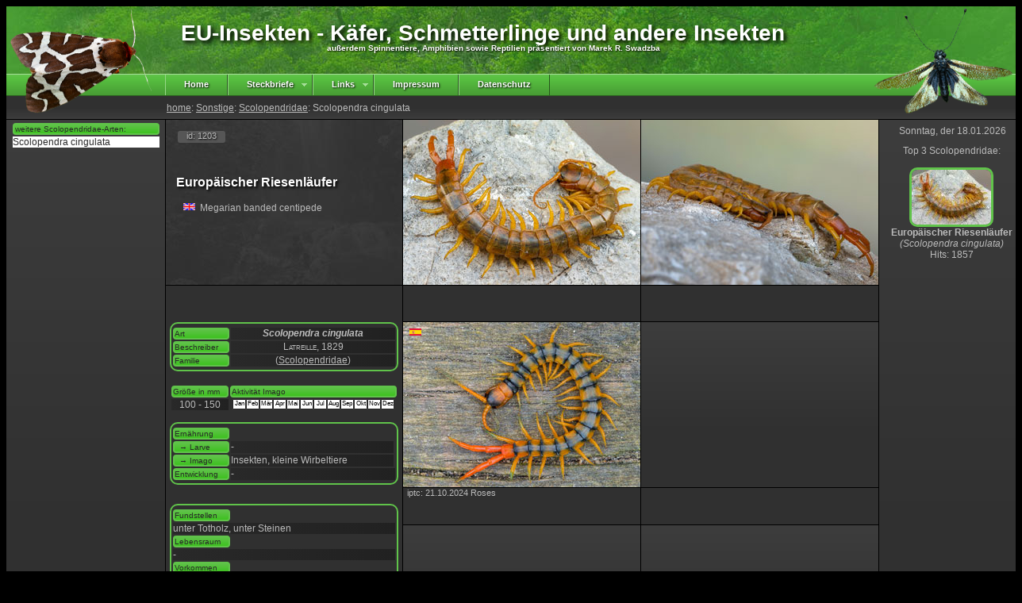

--- FILE ---
content_type: text/html; charset=utf-8
request_url: http://www.eu-insekten.de/steckbrief.php?tier=Scolopendra_cingulata
body_size: 4626
content:

<!DOCTYPE html PUBLIC "-//W3C//DTD XHTML 1.0 Transitional//EN" "http://www.w3.org/TR/xhtml1/DTD/xhtml1-transitional.dtd">
<html xmlns="http://www.w3.org/1999/xhtml" lang="de">
<head>
<meta http-equiv="Content-Type" content="text/html; charset=iso-8859-1" />
<meta name="author" content="Marek Roman Swadzba"/>
<meta name="title" content="EU-Insekten - K&auml;fer, Schmetterlinge und andere Insekten"/>
<meta name="description" content="Die Art Scolopendra cingulata wird im Volksmund als Europäischer Riesenläufer bezeichnet. Sie geh&ouml;rt zu der Ordnung der Sonstige und hier zu der Familie der Scolopendridae (). Beschrieben wurde sie vom Latreille, 1829. Die K&ouml;rpergr&ouml;&szlig;e bzw. Fl&uuml;gelspannweite betr&auml;gt 100 - 150 mm. Die adulten Tiere kann man in dem Zeitraum von Januar - Dezember beobachten. Die adulten Tiere wiederum ern&auml;hren sich von: Insekten, kleine Wirbeltiere. Hier k&ouml;nnen die Tiere an folgenden Stellen gefunden werden: unter Totholz, unter Steinen. Die Verbreitung der Art erstreckt sich auf die folgenden Kontinente: Mittelmeerraum.  "/>
<meta name="keywords" lang="de" content="Sonstige,Europäischer Riesenläufer,Scolopendridae,Scolopendra cingulata,Megarian banded centipede,Latreille, 1829,Kroatien" />
<meta name="robots" content="all"/>
<meta name="viewport" content="width=device-width">
<title>Scolopendra cingulata - Europäischer Riesenläufer - Scolopendridae</title>
<link rel="canonical" href="http://www.eu-insekten.de/steckbrief.php?tier=Scolopendra_cingulata" />
<link rel="stylesheet" type="text/css" href="layout_standard.css" />
</head>

<body>
<script type="text/javascript" src="wz_tooltip.js"></script> 

<div id="box">

 <div id="head">
 	 <div id="head">
 <table border="0"><tr>
 <td width="196" align="left" style="padding:0px 0px 0px 0px; ">
 <img src="PNG/l9.png" width="200" height="134" alt="" /> </td>
 <td width="889" align="left" valign = "top"><h4>&nbsp;&nbsp;EU-Insekten - K&auml;fer, Schmetterlinge und andere Insekten</h4>
  <h5>au&szlig;erdem Spinnentiere, Amphibien sowie Reptilien pr&auml;sentiert von Marek R. Swadzba</h5></td>
 <td width="175" style="padding:0px 0px 0px 0px;"><img src="PNG/r7.png" width="200" height="134" alt="" /></td>
 </tr>
 </table>
 
 </div> </div>
 
 <div id="navi">
		<div id="navi_middle">
			<span class="preload1"></span>
<span class="preload2"></span>

<ul id="nav">
	<li class="top"><a href="index.php" class="top_link"><span>  Home  </span></a></li>
	<li class="top"><a href="#nogo2" id="products" class="top_link"><span class="down">Steckbriefe</span></a>
		<ul class="sub">
        
        	<li><a href="ordnung.php?tiere=Fangschrecken">Fangschrecken</a></li><li><a href="ordnung.php?tiere=Froschlurche">Froschlurche</a></li><li><a href="ordnung.php?tiere=Hautflügler">Hautflügler</a></li><li><a href="ordnung.php?tiere=Heuschrecken">Heuschrecken</a></li><li><a href="ordnung.php?tiere=Käfer">Käfer</a></li><li><a href="ordnung.php?tiere=Libellen">Libellen</a></li><li><a href="ordnung.php?tiere=Schildkröten">Schildkröten</a></li><li><a href="ordnung.php?tiere=Schmetterlinge">Schmetterlinge</a></li><li><a href="ordnung.php?tiere=Schnabelkerfe">Schnabelkerfe</a></li><li><a href="ordnung.php?tiere=Schuppenkriechtiere">Schuppenkriechtiere</a></li><li><a href="ordnung.php?tiere=Schwanzlurche">Schwanzlurche</a></li><li><a href="ordnung.php?tiere=Skorpione">Skorpione</a></li><li><a href="ordnung.php?tiere=Sonstige">Sonstige</a></li><li><a href="ordnung.php?tiere=Spinnen">Spinnen</a></li><li><a href="ordnung.php?tiere=Zecken">Zecken</a></li><li><a href="ordnung.php?tiere=Zweiflügler">Zweiflügler</a></li>		</ul>
	</li>
    
    <!--<li class="top"><a href="#" id="contacts" class="top_link"><span> Highlights </span></a>

	</li>
    
     <li class="top"><a href="#" id="services" class="top_link"><span class="down"> Literatur </span></a>
		<ul class="sub">
			<li><a href="#">Empfehlungen</a></li>
			<li><a href="#">Publikationen</a></li>
            <li><a href="#">Literaturverzeichnis</a></li>
		</ul>
	</li>
	
	<li class="top"><a href="#" id="services" class="top_link"><span class="top_link">Ausr�stung</span></a>
    <li class="top"><a href="#" id="services" class="top_link"><span class="top_link">Exkursionen</span></a>
    <li class="top"><a href="#" id="shop" class="top_link"><span class="down">G&auml;stebuch</span></a>
		<ul class="sub">
			<li><a href="#">Lesen</a></li>
			<li><a href="#">Eintrag</a></li>
		</ul>

	</li>-->
    
	<li class="top"><a href="#" id="shop" class="top_link"><span class="down">Links</span></a>
		<ul class="sub">
			<li><a href="links.php?view=neu">Neuzug&auml;nge</a></li>
			<li><a href="http://www.eu-insekten.de/links.php?view=top6">Top 6</a></li>
			<li><a href="http://www.eu-insekten.de/links.php?view=alle">Alle</a></li>
            <!--<li><a href="http://www.eu-insekten.de/realtime.php?view=heute">Statistik</a></li>-->
		</ul>
	</li>
	<li class="top"><a href="impressum.php" id="privacy" class="top_link"><span>Impressum</span></a></li>
	<li class="top"><a href="Datenschutz.php" id="privacy" class="top_link"><span>Datenschutz</span></a></li>
</ul>		</div>
	
		<div id="navi_right">
 	
		</div>
 </div>
 
 <div id="subnavi">
 	<a href='index.php'>home</a>: <a href="ordnung.php?tiere=Sonstige#Scolopendridae">Sonstige</a>: <a href="familie.php?Familie=Scolopendridae&Ordnung=Sonstige">Scolopendridae</a>: Scolopendra cingulata </div>
 
 <div id="list"> 
    <table border="0" align="center"><tr><td width="180" bgcolor="#bbbbbb" style="color: #292929; padding:0px 0px 0px 1px; vertical-align:middle; font-size: 10px; text-align: left; background: #60c34a; background: -moz-linear-gradient(top, #60c34a 0%, #3ec120 100%); background: -webkit-linear-gradient(top, #60c34a 0%,#3ec120 100%); background: linear-gradient(to bottom, #60c34a 0%,#3ec120 100%);border:2px solid #60c34a;
  border-radius: 4px">weitere Scolopendridae-Arten:</td></tr><tr><td width="180" style="padding:0px 0px 0px 0px; vertical-align:middle; font-size: 12px; text-align: left; color: #292929; background: #ffffff;">Scolopendra cingulata</td></tr></table> 
 </div>
 
 <div id="mainblack">

	<div id="info">
   		<br><div style="margin-left: 10px; width:60px; height:15px; border-radius: 3px; background-color: #565656; text-shadow: black 0.1em 0.1em 0.2em; text-align:center; font-family: arial, verdana, sans-serif; font-size: 11px;">id: 1203</div><br/><br/><h2>&nbsp; Europäischer Riesenläufer</h2><table border="0"><tr><td style="padding:0px 0px 0px 0px; vertical-align:middle;">&nbsp; &nbsp; &nbsp;<img src="uk.gif" width="15" height="9" alt="United Kingdom"/></td><td width="2" style="padding:0px 0px 0px 0px; vertical-align:middle;"></td><td style="font-size: 12px; padding:0px 0px 0px 0px; vertical-align:middle; text-align: left; bgcolor="#292929" style="padding:0px 0px 0px 0px; vertical-align:middle; font-size: 12px; text-align: center; background: #292929; background: -moz-linear-gradient(left, #292929 0%, #212121 100%); background: -webkit-linear-gradient(left, #292929 0%,#212121 100%); background: linear-gradient(to right, #292929 0%,#212121 100%);">Megarian banded centipede</td></tr></table><br/>		


		
    </div>
    
    <div id="shot1" Style="background:url(images/1203.jpg) no-repeat;">
</div>
    
    <div id="shot2" Style="background:url(images/1203-1.jpg) no-repeat;">
</div>    
    <div id="text">
	
		<div id="details01">
		
		</div>
		
		<div id="details02">	
			<table border="0" align="left" style = "padding:3px 0px 2px 0px; margin:0px 0px 0px 0px; border:2px solid #60c34a; border-radius: 10px;"><td width="70" bgcolor="#bbbbbb" style="color: #292929; padding:0px 0px 0px 0px; vertical-align:middle; font-size: 10px; text-align: left; background: #60c34a; background: -moz-linear-gradient(top, #60c34a 0%, #3ec120 100%); background: -webkit-linear-gradient(top, #60c34a 0%,#3ec120 100%); background: linear-gradient(to bottom, #60c34a 0%,#3ec120 100%); border:2px solid #60c34a;
  border-radius: 4px">Art</td><td width="230" style="padding:0px 0px 0px 0px; vertical-align:middle; font-size: 12px; text-align: center; background: #292929; background: -moz-linear-gradient(left, #292929 0%, #212121 100%); background: -webkit-linear-gradient(left, #292929 0%,#212121 100%); background: linear-gradient(to right, #292929 0%,#212121 100%);"><b><i>Scolopendra cingulata</i></b></td></tr><tr><td width="70" bgcolor="#bbbbbb" style="color: #292929; padding:0px 0px 0px 0px; vertical-align:middle; font-size: 10px; text-align: left; background: #60c34a; background: -moz-linear-gradient(top, #60c34a 0%, #3ec120 100%); background: -webkit-linear-gradient(top, #60c34a 0%,#3ec120 100%); background: linear-gradient(to bottom, #60c34a 0%,#3ec120 100%); border:2px solid #60c34a;
  border-radius: 4px">Beschreiber</td><td width="230" style="padding:0px 0px 0px 0px; vertical-align:middle; font-size: 12px; text-align: center; font-variant: small-caps; background: #292929; background: -moz-linear-gradient(left, #292929 0%, #212121 100%); background: -webkit-linear-gradient(left, #292929 0%,#212121 100%); background: linear-gradient(to right, #292929 0%,#212121 100%);">Latreille, 1829</td></tr><tr><td width="70" bgcolor="#bbbbbb" style="color: #292929; padding:0px 0px 0px 0px; vertical-align:middle; font-size: 10px; text-align: left; background: #60c34a; background: -moz-linear-gradient(top, #60c34a 0%, #3ec120 100%); background: -webkit-linear-gradient(top, #60c34a 0%,#3ec120 100%); background: linear-gradient(to bottom, #60c34a 0%,#3ec120 100%);border:2px solid #60c34a;
  border-radius: 4px">Familie</td><td width="230" bgcolor="#292929" style="padding:0px 0px 0px 0px; vertical-align:middle; font-size: 12px; text-align: center; background: #292929; background: -moz-linear-gradient(left, #292929 0%, #212121 100%); background: -webkit-linear-gradient(left, #292929 0%,#212121 100%); background: linear-gradient(to right, #292929 0%,#212121 100%);"> (<a style"color: #072001;" href="familie.php?Familie=Scolopendridae&amp;Ordnung=Sonstige">Scolopendridae</a>)</td></tr></table>		</div>
		
		<div id="details03">	
			<table border="0" align="left" style = "margin:0px 0px 0px 0px;"><tr><td width="72" bgcolor="#bbbbbb" style="color: #292929; padding:0px 0px 0px 0px; vertical-align:middle; font-size: 10px; text-align: left; background: #60c34a; background: -moz-linear-gradient(top, #60c34a 0%, #3ec120 100%); background: -webkit-linear-gradient(top, #60c34a 0%,#3ec120 100%); background: linear-gradient(to bottom, #60c34a 0%,#3ec120 100%);border:2px solid #60c34a;
  border-radius: 4px">Gr&ouml;&szlig;e in mm</td><td width="218" bgcolor="#bbbbbb" style="color: #292929; padding:0px 0px 0px 0px; vertical-align:middle; font-size: 10px; text-align: left; background: #60c34a; background: -moz-linear-gradient(top, #60c34a 0%, #3ec120 100%); background: -webkit-linear-gradient(top, #60c34a 0%,#3ec120 100%); background: linear-gradient(to bottom, #60c34a 0%,#3ec120 100%);border:2px solid #60c34a;
  border-radius: 4px">Aktivit&auml;t Imago</td></tr><tr><td width="72" bgcolor="#292929" style="padding:0px 0px 0px 0px; vertical-align:middle; font-size: 12px; text-align: center; background: #292929; background: -moz-linear-gradient(left, #292929 0%, #212121 100%); background: -webkit-linear-gradient(left, #292929 0%,#212121 100%); background: linear-gradient(to right, #292929 0%,#212121 100%); ">100 - 150</td><td width="218" style="padding:0px 0px 0px 0px; vertical-align:middle; font-size: 12px; text-align: center;"><div style="float: left; width:3px; height:11px; margin:auto;"></div><div style="float: left; width:15px; height:11px; margin:auto; border-radius: 1px; border:1px solid #292929; color: #000000; background-color: #ffffff; font-family: arial, verdana, sans-serif; font-size: 8px; text-align: center">Jan</div><div style="float: left; width:15px; height:11px; margin:auto; border-radius: 1px; border:1px solid #292929; color: #000000; background-color: #ffffff; font-family: arial, verdana, sans-serif; font-size: 8px; text-align: center">Feb</div><div style="float: left; width:15px; height:11px; margin:auto; border-radius: 1px; border:1px solid #292929; color: #000000; background-color: #ffffff; font-family: arial, verdana, sans-serif; font-size: 8px; text-align: center">M&auml;r</div><div style="float: left; width:15px; height:11px; margin:auto; border-radius: 1px; border:1px solid #292929; color: #000000; background-color: #ffffff; font-family: arial, verdana, sans-serif; font-size: 8px; text-align: center">Apr</div><div style="float: left; width:15px; height:11px; margin:auto; border-radius: 1px; border:1px solid #292929; color: #000000; background-color: #ffffff; font-family: arial, verdana, sans-serif; font-size: 8px; text-align: center">Mai</div><div style="float: left; width:15px; height:11px; margin:auto; border-radius: 1px; border:1px solid #292929; color: #000000; background-color: #ffffff; font-family: arial, verdana, sans-serif; font-size: 8px; text-align: center">Jun</div><div style="float: left; width:15px; height:11px; margin:auto; border-radius: 1px; border:1px solid #292929; color: #000000; background-color: #ffffff; font-family: arial, verdana, sans-serif; font-size: 8px; text-align: center">Jul</div><div style="float: left; width:15px; height:11px; margin:auto; border-radius: 1px; border:1px solid #292929; color: #000000; background-color: #ffffff; font-family: arial, verdana, sans-serif; font-size: 8px; text-align: center">Aug</div><div style="float: left; width:15px; height:11px; margin:auto; border-radius: 1px; border:1px solid #292929; color: #000000; background-color: #ffffff; font-family: arial, verdana, sans-serif; font-size: 8px; text-align: center">Sep</div><div style="float: left; width:15px; height:11px; margin:auto; border-radius: 1px; border:1px solid #292929; color: #000000; background-color: #ffffff; font-family: arial, verdana, sans-serif; font-size: 8px; text-align: center">Okt</div><div style="float: left; width:15px; height:11px; margin:auto; border-radius: 1px; border:1px solid #292929; color: #000000; background-color: #ffffff; font-family: arial, verdana, sans-serif; font-size: 8px; text-align: center">Nov</div><div style="float: left; width:15px; height:11px; margin:auto; border-radius: 1px; border:1px solid #292929; color: #000000; background-color: #ffffff; font-family: arial, verdana, sans-serif; font-size: 8px; text-align: center">Dez</div></td></tr></table>		</div>
		
		<div id="details04">	
			<table border="0" align="left" style = "padding:3px 0px 2px 0px; margin:0px 0px 0px 0px; border:2px solid #60c34a; border-radius: 10px;"><tr><td width="70" bgcolor="#bbbbbb" style="color: #292929; padding:0px 0px 0px 0px; vertical-align:middle; font-size: 10px; text-align: left; background: #60c34a; background: -moz-linear-gradient(top, #60c34a 0%, #3ec120 100%); background: -webkit-linear-gradient(top, #60c34a 0%,#3ec120 100%); background: linear-gradient(to bottom, #60c34a 0%,#3ec120 100%);border:2px solid #60c34a;
  border-radius: 4px">Ern&auml;hrung</td><td width="230"></td></tr><tr><td width="70" bgcolor="#bbbbbb" style="color: #292929; padding:0px 0px 0px 0px; vertical-align:middle; font-size: 10px; text-align: left; background: #60c34a; background: -moz-linear-gradient(top, #60c34a 0%, #3ec120 100%); background: -webkit-linear-gradient(top, #60c34a 0%,#3ec120 100%); background: linear-gradient(to bottom, #60c34a 0%,#3ec120 100%);border:2px solid #60c34a;
  border-radius: 4px">&nbsp;&nbsp;&#x2192;&nbsp;Larve</td><td width="230" bgcolor="#292929" style="padding:0px 0px 0px 0px; vertical-align:middle; font-size: 12px; text-align: left; background: #292929; background: -moz-linear-gradient(left, #292929 0%, #212121 100%); background: -webkit-linear-gradient(left, #292929 0%,#212121 100%); background: linear-gradient(to right, #292929 0%,#212121 100%); ">-</td></tr><tr><td width="70" bgcolor="#bbbbbb" style="color: #292929; padding:0px 0px 0px 0px; vertical-align:middle; font-size: 10px; text-align: left; background: #60c34a; background: -moz-linear-gradient(top, #60c34a 0%, #3ec120 100%); background: -webkit-linear-gradient(top, #60c34a 0%,#3ec120 100%); background: linear-gradient(to bottom, #60c34a 0%,#3ec120 100%);border:2px solid #60c34a;
  border-radius: 4px">&nbsp;&nbsp;&#x2192;&nbsp;Imago</td><td width="230" bgcolor="#292929" style="padding:0px 0px 0px 0px; vertical-align:middle; font-size: 12px; text-align: left; background: #292929; background: -moz-linear-gradient(left, #292929 0%, #212121 100%); background: -webkit-linear-gradient(left, #292929 0%,#212121 100%); background: linear-gradient(to right, #292929 0%,#212121 100%); ">Insekten, kleine Wirbeltiere</td></tr><tr><td width="70" bgcolor="#bbbbbb" style="color: #292929; padding:0px 0px 0px 0px; vertical-align:middle; font-size: 10px; text-align: left; background: #60c34a; background: -moz-linear-gradient(top, #60c34a 0%, #3ec120 100%); background: -webkit-linear-gradient(top, #60c34a 0%,#3ec120 100%); background: linear-gradient(to bottom, #60c34a 0%,#3ec120 100%);border:2px solid #60c34a;
  border-radius: 4px">Entwicklung</td><td width="230" colspan="2" bgcolor="#292929" style="padding:0px 0px 0px 0px; vertical-align:middle; font-size: 12px; text-align: left; background: #292929; background: -moz-linear-gradient(left, #292929 0%, #212121 100%); background: -webkit-linear-gradient(left, #292929 0%,#212121 100%); background: linear-gradient(to right, #292929 0%,#212121 100%); ">-</td></tr></table>		</div>
		
		<div id="details05">
		
		</div>
		
		<div id="details06">
			<table border="0" align="left" style = "padding:3px 0px 2px 0px; margin:0px 0px 0px 0px; border:2px solid #60c34a; border-radius: 10px;"><tr><td width="70" bgcolor="#bbbbbb" style="color: #292929; padding:0px 0px 0px 0px; vertical-align:middle; font-size: 10px; text-align: left; background: #60c34a; background: -moz-linear-gradient(top, #60c34a 0%, #3ec120 100%); background: -webkit-linear-gradient(top, #60c34a 0%,#3ec120 100%); background: linear-gradient(to bottom, #60c34a 0%,#3ec120 100%);border:2px solid #60c34a;
  border-radius: 4px">Fundstellen</td><td width="230"></td></tr><tr><td width="300" colspan="2" bgcolor="#292929" style="padding:0px 0px 0px 0px; vertical-align:middle; font-size: 12px; text-align: left; background: #292929; background: -moz-linear-gradient(left, #292929 0%, #212121 100%); background: -webkit-linear-gradient(left, #292929 0%,#212121 100%); background: linear-gradient(to right, #292929 0%,#212121 100%); ">unter Totholz, unter Steinen</td></tr><tr><td width="70" bgcolor="#bbbbbb" style="color: #292929; padding:0px 0px 0px 0px; vertical-align:middle; font-size: 10px; text-align: left; background: #60c34a; background: -moz-linear-gradient(top, #60c34a 0%, #3ec120 100%); background: -webkit-linear-gradient(top, #60c34a 0%,#3ec120 100%); background: linear-gradient(to bottom, #60c34a 0%,#3ec120 100%);border:2px solid #60c34a;
  border-radius: 4px">Lebensraum</td><td width="230"></td></tr><tr><td width="300" colspan="2" bgcolor="#292929" style="padding:0px 0px 0px 0px; vertical-align:middle; font-size: 12px; text-align: left; background: #292929; background: -moz-linear-gradient(left, #292929 0%, #212121 100%); background: -webkit-linear-gradient(left, #292929 0%,#212121 100%); background: linear-gradient(to right, #292929 0%,#212121 100%); ">-</td></tr><tr><td width="70" bgcolor="#bbbbbb" style="color: #292929; padding:0px 0px 0px 0px; vertical-align:middle; font-size: 10px; text-align: left; background: #60c34a; background: -moz-linear-gradient(top, #60c34a 0%, #3ec120 100%); background: -webkit-linear-gradient(top, #60c34a 0%,#3ec120 100%); background: linear-gradient(to bottom, #60c34a 0%,#3ec120 100%);border:2px solid #60c34a;
  border-radius: 4px">Vorkommen</td><td width="230"></td></tr><tr><td width="300" colspan="2" bgcolor="#292929" style="padding:0px 0px 0px 0px; vertical-align:middle; font-size: 12px; text-align: left; background: #292929; background: -moz-linear-gradient(left, #292929 0%, #212121 100%); background: -webkit-linear-gradient(left, #292929 0%,#212121 100%); background: linear-gradient(to right, #292929 0%,#212121 100%); ">Mittelmeerraum</td></tr></table>		</div>
		
		<div id="details07">
		
			<div id="details08a">
				<table border="0" align="left" style = "padding:3px 0px 2px 0px; margin:0px 0px 0px 0px;"><tr><td width="300" colspan="4" bgcolor="#bbbbbb" style="color: #292929; padding:0px 0px 0px 0px; vertical-align:middle; font-size: 10px; text-align: left; background: #60c34a; background: -moz-linear-gradient(top, #60c34a 0%, #3ec120 100%); background: -webkit-linear-gradient(top, #60c34a 0%,#3ec120 100%); background: linear-gradient(to bottom, #60c34a 0%,#3ec120 100%);border:2px solid #60c34a;
  border-radius: 4px">Pers&ouml;nlicher Erstfund in</td></tr><tr><td width="70" bgcolor="#bbbbbb" style="color: #292929; padding:0px 0px 0px 0px; vertical-align:middle; font-size: 10px; text-align: left; background: #60c34a; background: -moz-linear-gradient(top, #60c34a 0%, #3ec120 100%); background: -webkit-linear-gradient(top, #60c34a 0%,#3ec120 100%); background: linear-gradient(to bottom, #60c34a 0%,#3ec120 100%);border:2px solid #60c34a;
  border-radius: 4px">Land</td><td width="230" bgcolor="#292929" style="padding:0px 0px 0px 0px; vertical-align:middle; font-size: 12px; text-align: center; background: #292929; background: -moz-linear-gradient(left, #292929 0%, #212121 100%); background: -webkit-linear-gradient(left, #292929 0%,#212121 100%); background: linear-gradient(to right, #292929 0%,#212121 100%); "><a href="search.php?kriterium=land&amp;suchabfrage=Kroatien">Kroatien</a></td></tr><tr><td width="70" bgcolor="#bbbbbb" style="color: #292929; padding:0px 0px 0px 0px; vertical-align:middle; font-size: 10px; text-align: left; background: #60c34a; background: -moz-linear-gradient(top, #60c34a 0%, #3ec120 100%); background: -webkit-linear-gradient(top, #60c34a 0%,#3ec120 100%); background: linear-gradient(to bottom, #60c34a 0%,#3ec120 100%);border:2px solid #60c34a;
  border-radius: 4px">Ort</td><td width="230" bgcolor="#292929" style="padding:0px 0px 0px 0px; vertical-align:middle; font-size: 12px; text-align: center; background: #292929; background: -moz-linear-gradient(left, #292929 0%, #212121 100%); background: -webkit-linear-gradient(left, #292929 0%,#212121 100%); background: linear-gradient(to right, #292929 0%,#212121 100%); "><a href="search.php?kriterium=ort&amp;suchabfrage=Vir">Vir</a></td></tr><tr><td width="70" bgcolor="#bbbbbb" style="color: #292929; padding:0px 0px 0px 0px; vertical-align:middle; font-size: 10px; text-align: left; background: #60c34a; background: -moz-linear-gradient(top, #60c34a 0%, #3ec120 100%); background: -webkit-linear-gradient(top, #60c34a 0%,#3ec120 100%); background: linear-gradient(to bottom, #60c34a 0%,#3ec120 100%);border:2px solid #60c34a;
  border-radius: 4px">Monat</td><td width="230" bgcolor="#292929" style="padding:0px 0px 0px 0px; vertical-align:middle; font-size: 12px; text-align: center; background: #292929; background: -moz-linear-gradient(left, #292929 0%, #212121 100%); background: -webkit-linear-gradient(left, #292929 0%,#212121 100%); background: linear-gradient(to right, #292929 0%,#212121 100%); "><a href="search.php?kriterium=monat&amp;suchabfrage=Juli">Juli</a></td></tr><tr><td width="70" bgcolor="#bbbbbb" style="color: #292929; padding:0px 0px 0px 0px; vertical-align:middle; font-size: 10px; text-align: left; background: #60c34a; background: -moz-linear-gradient(top, #60c34a 0%, #3ec120 100%); background: -webkit-linear-gradient(top, #60c34a 0%,#3ec120 100%); background: linear-gradient(to bottom, #60c34a 0%,#3ec120 100%);border:2px solid #60c34a;
  border-radius: 4px">Jahr</td><td width="230" bgcolor="#292929" style="padding:0px 0px 0px 0px; vertical-align:middle; font-size: 12px; text-align: center; background: #292929; background: -moz-linear-gradient(left, #292929 0%, #212121 100%); background: -webkit-linear-gradient(left, #292929 0%,#212121 100%); background: linear-gradient(to right, #292929 0%,#212121 100%); "><a href="search.php?kriterium=jahr&amp;suchabfrage=2022">2022</a></td></tr></table>			</div>
			
			<div id="details08b">
			
				<div id="details09_1_1">
					<table border="0" align="left" style = "padding:3px 0px 2px 0px; margin:0px 0px 0px 0px;"><tr><td width="300" colspan="4" bgcolor="#bbbbbb" style="color: #292929; padding:0px 0px 0px 0px; vertical-align:middle; font-size: 10px; text-align: center; background: #60c34a; background: -moz-linear-gradient(top, #60c34a 0%, #3ec120 100%); background: -webkit-linear-gradient(top, #60c34a 0%,#3ec120 100%); background: linear-gradient(to bottom, #60c34a 0%,#3ec120 100%);border:2px solid #60c34a;
							border-radius: 4px">RL D - k.A.</td></tr></table>				</div>
				
				<div id="details09_2_1">
		
				</div>
				
				<div id="details09_2_2">
									</div>
				
				<div id="details09_2_3">
		
				</div>
				
			</div>
		    
		</div>	
		
		<div>&nbsp;</div>
		<div style = "font-size: 10px; text-align: center;">
			&nbsp;&nbsp;Last update: 2024-11-01 18:38:57		</div>

    </div>
    
    <div id="cn1">
    
    	<div id="com1">
        	
        </div>
        
		<div id="shot3" Style="background:url(images/1203-2.jpg) no-repeat;">
<img style="margin: 8px;" src="es.gif" width="15" height="9"/></div>        
        <div id="com3">
        	 
iptc: 21.10.2024 Roses         </div>
        
		<div id="shot5"></div>        
        <div id="com5">
        	        </div>
        
    </div>
    
	  <div id="cn2">
    
    	<div id="com2">
        	
        </div>
        
		<div id="shot4"></div>        
        <div id="com4">
        	        </div>
        
		<div id="shot6"></div>        
        <div id="com6">
        	        </div>
    
    </div>
    
 </div>
 
 <div id="right">
 	
    <div id="right_datum">
    	Sonntag, der 18.01.2026    </div>
    
    <div id="right_fotos">
    
		<center>
Top 3 Scolopendridae: <br/><br/><a href="steckbrief.php?tier=Scolopendra_cingulata"><img src="images/thumb/TN1203.jpg" width="100" height="69" alt="Scolopendra cingulata"/></a><br/><b>Europäischer Riesenläufer</b><br/><i>(Scolopendra cingulata)</i><br/>Hits: 1857<br/><br/></center>   
    </div>
    
    <div id="right_buch">
       	<br />
		<br />
		<br />
		Unterst&uuml;tze EU-Insekten:
		<br />
		<br />
	<form action="https://www.paypal.com/cgi-bin/webscr" method="post" target="_top">
	<input type="hidden" name="cmd" value="_s-xclick" />
	<input type="hidden" name="hosted_button_id" value="4B5BJRNG4UBV8" />
	<input type="image" src="https://www.paypalobjects.com/de_DE/DE/i/btn/btn_donate_SM.gif" border="0" name="submit" title="PayPal - The safer, easier way to pay online!" alt="Spenden mit dem PayPal-Button" />
	<img alt="" border="0" src="https://www.paypal.com/de_DE/i/scr/pixel.gif" width="1" height="1" />
	</form>
            
    </div>
    
 </div>
 
 <div id="footer">
 	Copyright 2008 - 2026 by Marek R. Swadzba </div>
 
</div>

</body>
</html>